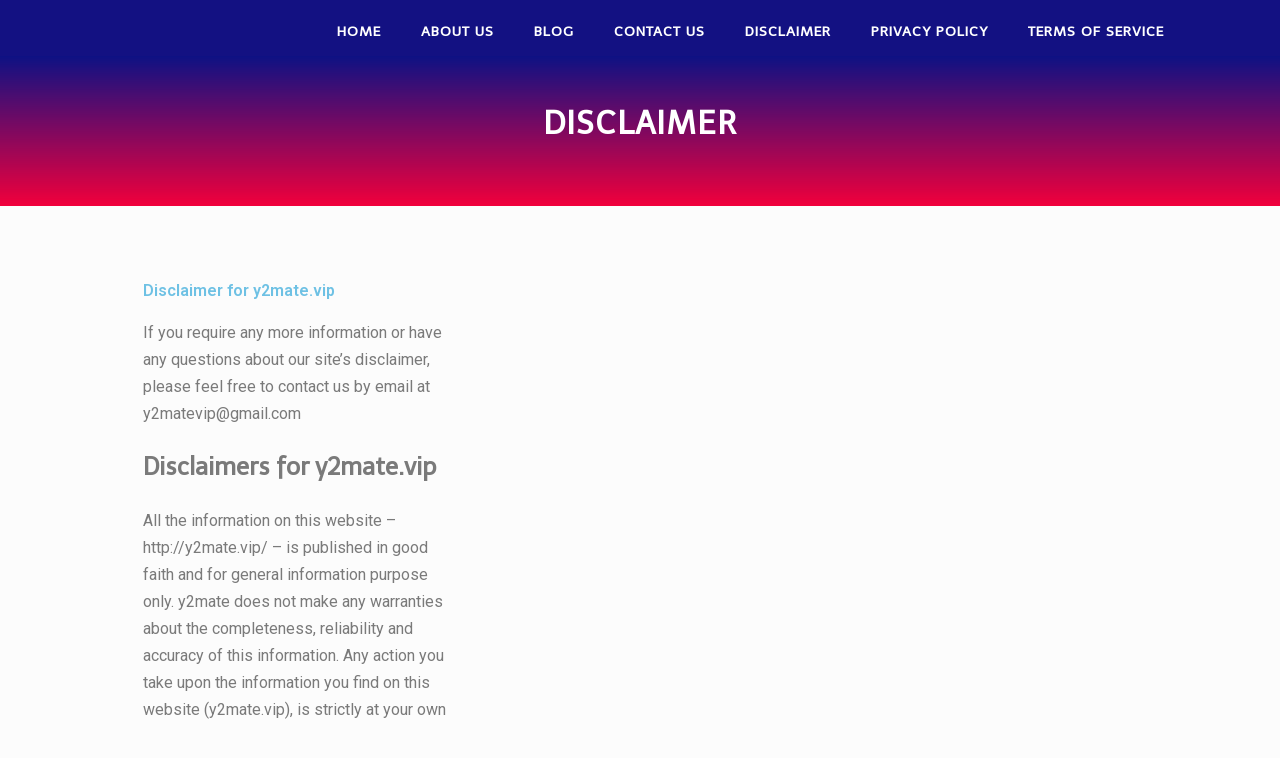

--- FILE ---
content_type: text/html; charset=UTF-8
request_url: https://y2mate.vip/disclaimer/
body_size: 10702
content:

<!DOCTYPE html>
<html xmlns="http://www.w3.org/1999/xhtml" lang="en-US" prefix="og: http://ogp.me/ns#">
<head>
	<meta name="title" content="y2mate 2020 y2mate 2017 youtube to mp3 converter">
<meta name="description" content="y2mate 2020 y2mate 2017 youtube to mp3 converter youtube downloader youtube converter">
<meta name="keywords" content="y2mate 2020, y2mate 2017, online youtube downloader, youtube to mp3, mp3 converter, youtube downloader, youtube converter">
<meta name="robots" content="index, follow">
<meta http-equiv="Content-Type" content="text/html; charset=utf-8">
<meta name="language" content="English">

<meta http-equiv="Content-Type" content="text/html; charset=UTF-8" />	
<!--[if IE]><meta http-equiv="X-UA-Compatible" content="IE=edge,chrome=1"><![endif]-->
<meta name="viewport" content="width=device-width, initial-scale=1.0"/>
<link rel="profile" href="https://gmpg.org/xfn/11" />
<link rel="pingback" href="https://y2mate.vip/xmlrpc.php" /> 

<!-- Search Engine Optimization by Rank Math - https://s.rankmath.com/home -->
<title>Disclaimer</title>
<meta name="description" content="y2mate.vip youtube video downloader online with y2mate on youtube video downloader. y2mate online youtube video downloader. Y2mate supports all downloading 2020"/>
<meta name="robots" content="follow, index, max-snippet:-1, max-video-preview:-1, max-image-preview:large"/>
<link rel="canonical" href="https://y2mate.vip/disclaimer/" />
<meta property="og:locale" content="en_US">
<meta property="og:type" content="video">
<meta property="og:title" content="Disclaimer">
<meta property="og:description" content="y2mate.vip youtube video downloader online with y2mate on youtube video downloader. y2mate online youtube video downloader. Y2mate supports all downloading 2020">
<meta property="og:url" content="https://y2mate.vip/disclaimer/">
<meta property="og:updated_time" content="2020-02-09T03:17:28+00:00">
<meta property="og:image" content="https://y2mate.vip/wp-content/uploads/2020/01/surfwoodboards-logo-online-video-downloader.png">
<meta property="og:image:secure_url" content="https://y2mate.vip/wp-content/uploads/2020/01/surfwoodboards-logo-online-video-downloader.png">
<meta property="og:image:width" content="1080">
<meta property="og:image:height" content="1080">
<meta property="og:image:alt" content="Online video downloader surfwoodboards">
<meta property="og:image:type" content="image/png">
<meta name="twitter:card" content="summary_large_image">
<meta name="twitter:title" content="Disclaimer">
<meta name="twitter:description" content="y2mate.vip youtube video downloader online with y2mate on youtube video downloader. y2mate online youtube video downloader. Y2mate supports all downloading 2020">
<meta name="twitter:image" content="https://y2mate.vip/wp-content/uploads/2020/01/surfwoodboards-logo-online-video-downloader.png">
<script type="application/ld+json">{"@context":"https:\/\/schema.org","@graph":[{"@type":"VideoObject","name":"Disclaimer","description":"Y2MATE Online Video Downloader","uploadDate":"2020-01-16T12:46:24+00:00","contentUrl":"","embedUrl":"","interactionCount":"","thumbnailUrl":"https:\/\/y2mate.vip\/wp-content\/uploads\/2020\/01\/surfwoodboards-logo-online-video-downloader.png"},{"@type":"BreadcrumbList","itemListElement":[{"@type":"ListItem","position":1,"item":{"@id":"http:\/\/y2mate.vip","name":"Home"}},{"@type":"ListItem","position":2,"item":{"@id":"https:\/\/y2mate.vip\/disclaimer\/","name":"Disclaimer"}}]}]}</script>
<!-- /Rank Math WordPress SEO plugin -->

<link rel='dns-prefetch' href='//fonts.googleapis.com' />
<link rel='dns-prefetch' href='//s.w.org' />
<link rel='dns-prefetch' href='//c0.wp.com' />
<link rel="alternate" type="application/rss+xml" title=" &raquo; Feed" href="https://y2mate.vip/feed/" />
<link rel="alternate" type="application/rss+xml" title=" &raquo; Comments Feed" href="https://y2mate.vip/comments/feed/" />
		<script type="text/javascript">
			window._wpemojiSettings = {"baseUrl":"https:\/\/s.w.org\/images\/core\/emoji\/13.0.0\/72x72\/","ext":".png","svgUrl":"https:\/\/s.w.org\/images\/core\/emoji\/13.0.0\/svg\/","svgExt":".svg","source":{"concatemoji":"https:\/\/y2mate.vip\/wp-includes\/js\/wp-emoji-release.min.js?ver=5.5.17"}};
			!function(e,a,t){var n,r,o,i=a.createElement("canvas"),p=i.getContext&&i.getContext("2d");function s(e,t){var a=String.fromCharCode;p.clearRect(0,0,i.width,i.height),p.fillText(a.apply(this,e),0,0);e=i.toDataURL();return p.clearRect(0,0,i.width,i.height),p.fillText(a.apply(this,t),0,0),e===i.toDataURL()}function c(e){var t=a.createElement("script");t.src=e,t.defer=t.type="text/javascript",a.getElementsByTagName("head")[0].appendChild(t)}for(o=Array("flag","emoji"),t.supports={everything:!0,everythingExceptFlag:!0},r=0;r<o.length;r++)t.supports[o[r]]=function(e){if(!p||!p.fillText)return!1;switch(p.textBaseline="top",p.font="600 32px Arial",e){case"flag":return s([127987,65039,8205,9895,65039],[127987,65039,8203,9895,65039])?!1:!s([55356,56826,55356,56819],[55356,56826,8203,55356,56819])&&!s([55356,57332,56128,56423,56128,56418,56128,56421,56128,56430,56128,56423,56128,56447],[55356,57332,8203,56128,56423,8203,56128,56418,8203,56128,56421,8203,56128,56430,8203,56128,56423,8203,56128,56447]);case"emoji":return!s([55357,56424,8205,55356,57212],[55357,56424,8203,55356,57212])}return!1}(o[r]),t.supports.everything=t.supports.everything&&t.supports[o[r]],"flag"!==o[r]&&(t.supports.everythingExceptFlag=t.supports.everythingExceptFlag&&t.supports[o[r]]);t.supports.everythingExceptFlag=t.supports.everythingExceptFlag&&!t.supports.flag,t.DOMReady=!1,t.readyCallback=function(){t.DOMReady=!0},t.supports.everything||(n=function(){t.readyCallback()},a.addEventListener?(a.addEventListener("DOMContentLoaded",n,!1),e.addEventListener("load",n,!1)):(e.attachEvent("onload",n),a.attachEvent("onreadystatechange",function(){"complete"===a.readyState&&t.readyCallback()})),(n=t.source||{}).concatemoji?c(n.concatemoji):n.wpemoji&&n.twemoji&&(c(n.twemoji),c(n.wpemoji)))}(window,document,window._wpemojiSettings);
		</script>
		<style type="text/css">
img.wp-smiley,
img.emoji {
	display: inline !important;
	border: none !important;
	box-shadow: none !important;
	height: 1em !important;
	width: 1em !important;
	margin: 0 .07em !important;
	vertical-align: -0.1em !important;
	background: none !important;
	padding: 0 !important;
}
</style>
	<link rel='stylesheet' id='wp-block-library-css'  href='https://c0.wp.com/c/5.5.17/wp-includes/css/dist/block-library/style.min.css' type='text/css' media='all' />
<style id='wp-block-library-inline-css' type='text/css'>
.has-text-align-justify{text-align:justify;}
</style>
<link rel='stylesheet' id='dashicons-css'  href='https://c0.wp.com/c/5.5.17/wp-includes/css/dashicons.min.css' type='text/css' media='all' />
<link rel='stylesheet' id='everest-forms-general-css'  href='https://y2mate.vip/wp-content/plugins/everest-forms/assets/css/everest-forms.css?ver=1.7.0.3' type='text/css' media='all' />
<link rel='stylesheet' id='optimizer-style-css'  href='https://y2mate.vip/wp-content/themes/optimizer/style.css?ver=5.5.17' type='text/css' media='all' />
<style id='optimizer-style-inline-css' type='text/css'>
#optimizer_front_about-3{ background-color: #ffffff!important; }#optimizer_front_about-3 .about_header, #optimizer_front_about-3 .about_pre, #optimizer_front_about-3 span.div_middle{color: #222222!important; }#optimizer_front_about-3 span.div_left, #optimizer_front_about-3 span.div_right{background-color: #222222!important; }#optimizer_front_about-3 .about_content{color: #a8b4bf!important; }
#optimizer_front_blocks-3 .midrow{ background-color: #f5f5f5; }#optimizer_front_blocks-3 .midrow h3{color: #555555; }#optimizer_front_blocks-3 .midrow, #optimizer_front_blocks-3 .midrow a{color: #999999; }
#optimizer_front_blocks-4 .midrow{ background-color: #f5f5f5; }#optimizer_front_blocks-4 .midrow h3{color: #555555; }#optimizer_front_blocks-4 .midrow, #optimizer_front_blocks-4 .midrow a{color: #999999; }
#optimizer_front_blocks-5 .midrow{ background-color: #f5f5f5; }#optimizer_front_blocks-5 .midrow h3{color: #555555; }#optimizer_front_blocks-5 .midrow, #optimizer_front_blocks-5 .midrow a{color: #999999; }
#optimizer_front_text-3 .text_block{ background-color:#f2f2f2;padding-top:0%;padding-bottom:0%;padding-left:0%;padding-right:0%;color:#0a0a0a;background-image:url();}#optimizer_front_text-3 .text_block a:link, #optimizer_front_text-3 .text_block a:visited{color:#0a0a0a;}
#optimizer_front_posts-3 .lay1 .hentry{ background-color: #FFFFFF;  }#optimizer_front_posts-3 .lay1{ background-color: #ffffff;  }#optimizer_front_posts-3 .lay1 .home_title, #optimizer_front_posts-3 .lay1 .home_subtitle, #optimizer_front_posts-3 span.div_middle{color:#333333;  }#optimizer_front_posts-3 span.div_left, #optimizer_front_posts-3 span.div_right{background-color:#333333; }
</style>
<link rel='stylesheet' id='optimizer-style-core-css'  href='https://y2mate.vip/wp-content/themes/optimizer/style_core.css?ver=5.5.17' type='text/css' media='all' />
<link rel='stylesheet' id='optimizer-icons-css'  href='https://y2mate.vip/wp-content/themes/optimizer/assets/fonts/font-awesome.css?ver=5.5.17' type='text/css' media='all' />
<link rel='stylesheet' id='optimizer-animated_css-css'  href='https://y2mate.vip/wp-content/themes/optimizer/assets/css/animate.min.css?ver=5.5.17' type='text/css' media='all' />
<link rel='stylesheet' id='optimizer_google_fonts-css'  href='//fonts.googleapis.com/css?family=Voces%3Aregular%7CArtifika%3Aregular%7CTelex%3Aregular%26subset%3Dlatin%2C' type='text/css' media='screen' />
<link rel='stylesheet' id='elementor-icons-css'  href='https://y2mate.vip/wp-content/plugins/elementor/assets/lib/eicons/css/elementor-icons.min.css?ver=5.7.0' type='text/css' media='all' />
<link rel='stylesheet' id='elementor-animations-css'  href='https://y2mate.vip/wp-content/plugins/elementor/assets/lib/animations/animations.min.css?ver=2.9.14' type='text/css' media='all' />
<link rel='stylesheet' id='elementor-frontend-css'  href='https://y2mate.vip/wp-content/plugins/elementor/assets/css/frontend.min.css?ver=2.9.14' type='text/css' media='all' />
<link rel='stylesheet' id='elementor-global-css'  href='https://y2mate.vip/wp-content/uploads/elementor/css/global.css?ver=1599160657' type='text/css' media='all' />
<link rel='stylesheet' id='google-fonts-1-css'  href='https://fonts.googleapis.com/css?family=Roboto%3A100%2C100italic%2C200%2C200italic%2C300%2C300italic%2C400%2C400italic%2C500%2C500italic%2C600%2C600italic%2C700%2C700italic%2C800%2C800italic%2C900%2C900italic%7CRoboto+Slab%3A100%2C100italic%2C200%2C200italic%2C300%2C300italic%2C400%2C400italic%2C500%2C500italic%2C600%2C600italic%2C700%2C700italic%2C800%2C800italic%2C900%2C900italic&#038;ver=5.5.17' type='text/css' media='all' />
<link rel='stylesheet' id='jetpack_css-css'  href='https://c0.wp.com/p/jetpack/8.9.4/css/jetpack.css' type='text/css' media='all' />
<script type='text/javascript' src='https://c0.wp.com/c/5.5.17/wp-includes/js/jquery/jquery.js' id='jquery-core-js'></script>
<script type='text/javascript' src='https://y2mate.vip/wp-content/themes/optimizer/assets/js/optimizer.js?ver=1' id='optimizer_js-js'></script>
<script type='text/javascript' src='https://y2mate.vip/wp-content/themes/optimizer/assets/js/other.js?ver=1' id='optimizer_otherjs-js'></script>
<script type='text/javascript' src='https://y2mate.vip/wp-content/themes/optimizer/assets/js/magnific-popup.js?ver=1' id='optimizer_lightbox-js'></script>
<link rel="https://api.w.org/" href="https://y2mate.vip/wp-json/" /><link rel="alternate" type="application/json" href="https://y2mate.vip/wp-json/wp/v2/pages/235" /><link rel="EditURI" type="application/rsd+xml" title="RSD" href="https://y2mate.vip/xmlrpc.php?rsd" />
<link rel="wlwmanifest" type="application/wlwmanifest+xml" href="https://y2mate.vip/wp-includes/wlwmanifest.xml" /> 
<meta name="generator" content="WordPress 5.5.17" />
<meta name="generator" content="Everest Forms 1.7.0.3" />
<link rel='shortlink' href='https://y2mate.vip/?p=235' />
<link rel="alternate" type="application/json+oembed" href="https://y2mate.vip/wp-json/oembed/1.0/embed?url=https%3A%2F%2Fy2mate.vip%2Fdisclaimer%2F" />
<link rel="alternate" type="text/xml+oembed" href="https://y2mate.vip/wp-json/oembed/1.0/embed?url=https%3A%2F%2Fy2mate.vip%2Fdisclaimer%2F&#038;format=xml" />
<!-- Global site tag (gtag.js) - Google Analytics -->
<script async src="https://www.googletagmanager.com/gtag/js?id=UA-173275243-5"></script>
<script>
  window.dataLayer = window.dataLayer || [];
  function gtag(){dataLayer.push(arguments);}
  gtag('js', new Date());

  gtag('config', 'UA-173275243-5');
</script><style type='text/css'>img#wpstats{display:none}</style><style type="text/css">

/*Fixed Background*/

	/*BOXED LAYOUT*/
	.site_boxed .layer_wrapper, body.home.site_boxed #slidera {width: 85%;float: left;margin: 0 7.5%;
	background: #ffffff;}
	.site_boxed .stat_bg, .site_boxed .stat_bg_overlay{width: 85%;}
	.site_boxed .social_buttons{background: #ffffff;}
	.site_boxed .center {width: 95%;margin: 0 auto;}
	.site_boxed .head_top .center{ width:95%!important;}



/*Site Content Text Style*/
body, input, textarea{ 
	font-family:Voces; 	}

.single_metainfo, .single_post .single_metainfo a, a:link, a:visited, .single_post_content .tabs li a{ color:#999999;}

.page_head, .author_div{ background:#1f107e; color:#ffffff;}
.page_head .postitle{color:#ffffff;}	
.page_head .layerbread a{color:#ffffff;}	

/*LINK COLOR*/
.org_comment a, .thn_post_wrap a:link, .thn_post_wrap a:visited, .lts_lightbox_content a:link, .lts_lightbox_content a:visited, .athor_desc a:link, .athor_desc a:visited{color:#3590ea;}
.org_comment a:hover, .thn_post_wrap a:link:hover, .lts_lightbox_content a:link:hover, .lts_lightbox_content a:visited:hover, .athor_desc a:link:hover, .athor_desc a:visited:hover{color:#1e73be;}

/*-----------------------------Static Slider Content box width------------------------------------*/
#slidera{min-height:initial;}.stat_content_inner .center{width:85%;}
.stat_content_inner{bottom:50%; color:#ffffff;}


/*STATIC SLIDE CTA BUTTONS COLORS*/
.static_cta1.cta_hollow, .static_cta1.cta_hollow_big{ background:transparent!important; color:#ffffff;}
.static_cta1.cta_flat, .static_cta1.cta_flat_big, .static_cta1.cta_rounded, .static_cta1.cta_rounded_big, .static_cta1.cta_hollow:hover, .static_cta1.cta_hollow_big:hover{ background:#36abfc!important; color:#ffffff; border-color:#36abfc!important;}

.static_cta2.cta_hollow, .static_cta2.cta_hollow_big{ background:transparent; color:#ffffff;}
.static_cta2.cta_flat, .static_cta2.cta_flat_big, .static_cta2.cta_rounded, .static_cta2.cta_rounded_big, .static_cta2.cta_hollow:hover, .static_cta2.cta_hollow_big:hover{ background:#36abfc!important; color:#ffffff;border-color:#36abfc!important;}


/*-----------------------------COLORS------------------------------------*/
		/*Header Color*/
		.header{ position:relative!important; background:#131182;}
				/*Header Color*/
		body .header{ position:relative!important; background:#131182;}
		.page #slidera, .single #slidera, .archive #slidera, .search #slidera, .error404 #slidera{ height:auto!important;}
				
				
				.home.has_trans_header .header_wrap {float: left; position:relative;width: 100%;}
		.home.has_trans_header .header{position: absolute!important;z-index: 999;}


		/*Boxed Header should have boxed width*/
		body.home.site_boxed .header_wrap.layer_wrapper{width: 85%;float: left;margin: 0 7.5%;}
		
		.home.has_trans_header .header, .home.has_trans_header.page.page-template-page-frontpage_template .header{ background:transparent!important; background-image:none;}
				.home.has_trans_header.page .header{background:#131182!important;}
		@media screen and (max-width: 480px){
		.home.has_trans_header .header{ background:#131182!important;}
		}
		


		/*LOGO*/
				.logo h2, .logo h1, .logo h2 a, .logo h1 a{ 
			font-family:'Artifika'; 			font-size:20px;			color:#555555;
		}
		body.has_trans_header.home .header .logo h2, body.has_trans_header.home .header .logo h1, body.has_trans_header.home .header .logo h2 a, body.has_trans_header.home .header .logo h1 a, body.has_trans_header.home span.desc{ color:#fff;}
		#simple-menu{color:#888888;}
		body.home.has_trans_header #simple-menu{color:#fff;}
		span.desc{color:#555555;}

		/*MENU Text Color*/
		#topmenu ul li a{color:#888888;}
		body.has_trans_header.home #topmenu ul li a, body.has_trans_header.home .head_soc .social_bookmarks.bookmark_simple a{ color:#fff;}
		#topmenu ul li.menu_hover a{border-color:#ffffff;}
		#topmenu ul li.menu_hover>a, body.has_trans_header.home #topmenu ul li.menu_hover>a{color:#ffffff;}
		#topmenu ul li.current-menu-item>a{color:#3590ea;}
		#topmenu ul li ul{border-color:#ffffff transparent transparent transparent;}
		#topmenu ul.menu>li:hover:after{background-color:#ffffff;}
		
		#topmenu ul li ul li a:hover{ background:#0a0000; color:#FFFFFF;}
		.head_soc .social_bookmarks a{color:#888888;}
		.head_soc .social_bookmarks.bookmark_hexagon a:before {border-bottom-color: rgba(136,136,136, 0.3)!important;}
		.head_soc .social_bookmarks.bookmark_hexagon a i {background:rgba(136,136,136, 0.3)!important;}
		.head_soc .social_bookmarks.bookmark_hexagon a:after { border-top-color:rgba(136,136,136, 0.3)!important;}
		

		/*BASE Color*/
		.widget_border, .heading_border, #wp-calendar #today, .thn_post_wrap .more-link:hover, .moretag:hover, .search_term #searchsubmit, .error_msg #searchsubmit, #searchsubmit, .optimizer_pagenav a:hover, .nav-box a:hover .left_arro, .nav-box a:hover .right_arro, .pace .pace-progress, .homeposts_title .menu_border, .pad_menutitle, span.widget_border, .ast_login_widget #loginform #wp-submit, .prog_wrap, .lts_layout1 a.image, .lts_layout2 a.image, .lts_layout3 a.image, .rel_tab:hover .related_img, .wpcf7-submit, .woo-slider #post_slider li.sale .woo_sale, .nivoinner .slide_button_wrap .lts_button, #accordion .slide_button_wrap .lts_button, .img_hover, p.form-submit #submit, .optimposts .type-product a.button.add_to_cart_button{background:#0a0000;} 
		
		.share_active, .comm_auth a, .logged-in-as a, .citeping a, .lay3 h2 a:hover, .lay4 h2 a:hover, .lay5 .postitle a:hover, .nivo-caption p a, .acord_text p a, .org_comment a, .org_ping a, .contact_submit input:hover, .widget_calendar td a, .ast_biotxt a, .ast_bio .ast_biotxt h3, .lts_layout2 .listing-item h2 a:hover, .lts_layout3 .listing-item h2 a:hover, .lts_layout4 .listing-item h2 a:hover, .lts_layout5 .listing-item h2 a:hover, .rel_tab:hover .rel_hover, .post-password-form input[type~=submit], .bio_head h3, .blog_mo a:hover, .ast_navigation a:hover, .lts_layout4 .blog_mo a:hover{color:#0a0000;}
		#home_widgets .widget .thn_wgt_tt, #sidebar .widget .thn_wgt_tt, #footer .widget .thn_wgt_tt, .astwt_iframe a, .ast_bio .ast_biotxt h3, .ast_bio .ast_biotxt a, .nav-box a span, .lay2 h2.postitle:hover a{color:#0a0000;}
		.pace .pace-activity{border-top-color: #0a0000!important;border-left-color: #0a0000!important;}
		.pace .pace-progress-inner{box-shadow: 0 0 10px #0a0000, 0 0 5px #0a0000;
		  -webkit-box-shadow: 0 0 10px #0a0000, 0 0 5px #0a0000;
		  -moz-box-shadow: 0 0 10px #0a0000, 0 0 5px #0a0000;}
		
		.fotorama__thumb-border, .ast_navigation a:hover{ border-color:#0a0000!important;}
		
		
		/*Text Color on BASE COLOR Element*/
		.icon_round a, #wp-calendar #today, .moretag:hover, .search_term #searchsubmit, .error_msg #searchsubmit, .optimizer_pagenav a:hover, .ast_login_widget #loginform #wp-submit, #searchsubmit, .prog_wrap, .rel_tab .related_img i, .lay1 h2.postitle a, .nivoinner .slide_button_wrap .lts_button, #accordion .slide_button_wrap .lts_button, .lts_layout1 .icon_wrap a, .lts_layout2 .icon_wrap a, .lts_layout3 .icon_wrap a, .lts_layout1 .icon_wrap a:hover{color:#FFFFFF;}
		.thn_post_wrap .listing-item .moretag:hover, body .lts_layout1 .listing-item .title, .lts_layout2 .img_wrap .optimizer_plus, .img_hover .icon_wrap a, body .thn_post_wrap .lts_layout1 .icon_wrap a, .wpcf7-submit, .woo-slider #post_slider li.sale .woo_sale, p.form-submit #submit, .optimposts .type-product a.button.add_to_cart_button{color:#FFFFFF;}




/*Sidebar Widget Background Color */
#sidebar .widget{ background:#f2f2f2;}
/*Widget Title Color */
#sidebar .widget .widgettitle, #sidebar .widget .widgettitle a{color:#666666;}
#sidebar .widget li a, #sidebar .widget, #sidebar .widget .widget_wrap{ color:#999999;}
#sidebar .widget .widgettitle, #sidebar .widget .widgettitle a{font-size:16px;}



#footer .widgets .widgettitle, #copyright a{color:#ffffff;}

/*FOOTER WIDGET COLORS*/
#footer{background: #021449;}
#footer .widgets .widget a, #footer .widgets{color:#021449;}
/*COPYRIGHT COLORS*/
#copyright{background: #021449;}
#copyright a, #copyright{color: #ffffff;}
.foot_soc .social_bookmarks a{color:#ffffff;}
.foot_soc .social_bookmarks.bookmark_hexagon a:before {border-bottom-color: rgba(255,255,255, 0.3);}
.foot_soc .social_bookmarks.bookmark_hexagon a i {background:rgba(255,255,255, 0.3);}
.foot_soc .social_bookmarks.bookmark_hexagon a:after { border-top-color:rgba(255,255,255, 0.3);}



/*-------------------------------------TYPOGRAPHY--------------------------------------*/

/*Post Titles, headings and Menu Font*/
h1, h2, h3, h4, h5, h6, #topmenu ul li a, .postitle, .product_title{ font-family:Telex;}

#topmenu ul li a, .midrow_block h3, .lay1 h2.postitle, .more-link, .moretag, .single_post .postitle, .related_h3, .comments_template #comments, #comments_ping, #reply-title, #submit, #sidebar .widget .widgettitle, #sidebar .widget .widgettitle a, .search_term h2, .search_term #searchsubmit, .error_msg #searchsubmit, #footer .widgets .widgettitle, .home_title, body .lts_layout1 .listing-item .title, .lay4 h2.postitle, .lay2 h2.postitle a, #home_widgets .widget .widgettitle, .product_title, .page_head h1{ text-transform:uppercase; letter-spacing:1px;}

#topmenu ul li a{font-size:14px;}
#topmenu ul li {line-height: 14px;}

/*Body Text Color*/
body, .home_cat a, .contact_submit input, .comment-form-comment textarea{ color:#999999;}
.single_post_content .tabs li a{ color:#999999;}
.thn_post_wrap .listing-item .moretag{ color:#999999;}
	
	

/*Post Title */
.postitle, .postitle a, .nav-box a, h3#comments, h3#comments_ping, .comment-reply-title, .related_h3, .nocomments, .lts_layout2 .listing-item h2 a, .lts_layout3 .listing-item h2 a, .lts_layout4 .listing-item h2 a, .author_inner h5, .product_title, .woocommerce-tabs h2, .related.products h2, .optimposts .type-product h2.postitle a, .woocommerce ul.products li.product h3{ text-decoration:none; color:#666666;}

/*Woocommerce*/
.optimposts .type-product a.button.add_to_cart_button:hover{background-color:#FFFFFF;color:#0a0000;} 
.optimposts .lay2_wrap .type-product span.price, .optimposts .lay3_wrap .type-product span.price, .optimposts .lay4_wrap  .type-product span.price, .optimposts .lay4_wrap  .type-product a.button.add_to_cart_button{color:#666666;}
.optimposts .lay2_wrap .type-product a.button.add_to_cart_button:before, .optimposts .lay3_wrap .type-product a.button.add_to_cart_button:before{color:#666666;}
.optimposts .lay2_wrap .type-product a.button.add_to_cart_button:hover:before, .optimposts .lay3_wrap .type-product a.button.add_to_cart_button:hover:before, .optimposts .lay4_wrap  .type-product h2.postitle a{color:#0a0000;}



@media screen and (max-width: 480px){
body.home.has_trans_header .header .logo h1 a{ color:#555555!important;}
body.home.has_trans_header .header #simple-menu{color:#888888!important;}
}

/*USER'S CUSTOM CSS---------------------------------------------------------*/
.page_head, .author_div {
    background-image: linear-gradient(180deg, #0e1284 0%, #f2003c 100%) !important;
}

.header a, .header span {
    color: white !important;
}

div#copyright {
    background-image: linear-gradient(180deg, #0e1284 0%, #f2003c 100%);
}/*---------------------------------------------------------*/
</style>

<!--[if IE]>
<style type="text/css">
.text_block_wrap, .home .lay1, .home .lay2, .home .lay3, .home .lay4, .home .lay5, .home_testi .looper, #footer .widgets{opacity:1!important;}
#topmenu ul li a{display: block;padding: 20px; background:url(#);}
</style>
<![endif]-->
<style type="text/css" id="custom-background-css">
body.custom-background { background-color: #fcfcfc; }
</style>
	<link rel="icon" href="https://y2mate.vip/wp-content/uploads/2020/01/cropped-surfwoodboards-logo-online-video-downloader-32x32.png" sizes="32x32" />
<link rel="icon" href="https://y2mate.vip/wp-content/uploads/2020/01/cropped-surfwoodboards-logo-online-video-downloader-192x192.png" sizes="192x192" />
<link rel="apple-touch-icon" href="https://y2mate.vip/wp-content/uploads/2020/01/cropped-surfwoodboards-logo-online-video-downloader-180x180.png" />
<meta name="msapplication-TileImage" content="https://y2mate.vip/wp-content/uploads/2020/01/cropped-surfwoodboards-logo-online-video-downloader-270x270.png" />
</head>

<body class="page-template-default page page-id-235 custom-background everest-forms-no-js site_full has_trans_header not_frontpage elementor-default elementor-kit-455 elementor-page elementor-page-235">
<!--HEADER-->
<div class="header_wrap layer_wrapper">
	
<!--HEADER STARTS-->
    <div class="header">

        <div class="center">
            <div class="head_inner">
            <!--LOGO START-->
            	                <div class="logo hide_sitetagline">
                                                                            <h2><a href="https://y2mate.vip/"></a></h2>
                            <span class="desc">Y2MATE Online Video Downloader</span>
                                                
                                    </div>
            <!--LOGO END-->
            
            <!--MENU START--> 
                <!--MOBILE MENU START-->
                <a id="simple-menu" href="#sidr"><i class="fa-bars"></i></a>
                <!--MOBILE MENU END--> 
                
                <div id="topmenu" class="">
                <div class="menu-header"><ul id="menu-main-menu" class="menu"><li id="menu-item-245" class="menu-item menu-item-type-post_type menu-item-object-page menu-item-home menu-item-245"><a href="https://y2mate.vip/">Home</a></li>
<li id="menu-item-246" class="menu-item menu-item-type-post_type menu-item-object-page menu-item-246"><a href="https://y2mate.vip/about-us/">About Us</a></li>
<li id="menu-item-507" class="menu-item menu-item-type-taxonomy menu-item-object-category menu-item-507"><a href="https://y2mate.vip/blogging/">Blog</a></li>
<li id="menu-item-247" class="menu-item menu-item-type-post_type menu-item-object-page menu-item-247"><a href="https://y2mate.vip/contact-us/">Contact Us</a></li>
<li id="menu-item-248" class="menu-item menu-item-type-post_type menu-item-object-page current-menu-item page_item page-item-235 current_page_item menu-item-248"><a href="https://y2mate.vip/disclaimer/" aria-current="page">Disclaimer</a></li>
<li id="menu-item-249" class="menu-item menu-item-type-post_type menu-item-object-page menu-item-privacy-policy menu-item-249"><a href="https://y2mate.vip/privacy-policy/">Privacy Policy</a></li>
<li id="menu-item-251" class="menu-item menu-item-type-post_type menu-item-object-page menu-item-251"><a href="https://y2mate.vip/terms-of-service-2/">Terms Of Service</a></li>
</ul></div>                <!--LOAD THE HEADR SOCIAL LINKS-->
					<div class="head_soc">
						                    </div>
                </div>
            <!--MENU END-->
            
            </div>
    </div>
    </div>
<!--HEADER ENDS--></div><!--layer_wrapper class END-->

	<!--Slider START-->
		 
      <!--Slider END-->


    <div class="page_wrap layer_wrapper">

        <!--CUSTOM PAGE HEADER STARTS-->
            	

      	<!--Header for PAGE & POST-->
      <div class="page_head ">

      <!--The Page Title -->
          <div class="pagetitle_wrap">
              <h1 class="postitle">Disclaimer</h1>
          </div>
          
      </div>
      <!--page_head class END-->
             
      
      	  
      
            
      
	          <!--CUSTOM PAGE HEADER ENDS-->
    
        <div id="content">
            <div class="center">
                <div class="single_wrap no_sidebar">
                    <div class="single_post">
                                                <div class="post-235 page type-page status-publish hentry" id="post-235">  
                                    
                        <!--EDIT BUTTON START-->
                                                    <!--EDIT BUTTON END-->
                        
                        <!--PAGE CONTENT START-->   
                        <div class="single_post_content">
                        
                                <!--THE CONTENT START-->
                                    <div class="thn_post_wrap">
                                        		<div data-elementor-type="wp-page" data-elementor-id="235" class="elementor elementor-235" data-elementor-settings="[]">
			<div class="elementor-inner">
				<div class="elementor-section-wrap">
							<section class="elementor-element elementor-element-214305b3 elementor-section-boxed elementor-section-height-default elementor-section-height-default elementor-section elementor-top-section" data-id="214305b3" data-element_type="section">
						<div class="elementor-container elementor-column-gap-default">
				<div class="elementor-row">
				<div class="elementor-element elementor-element-54e31337 elementor-column elementor-col-100 elementor-top-column" data-id="54e31337" data-element_type="column">
			<div class="elementor-column-wrap  elementor-element-populated">
					<div class="elementor-widget-wrap">
				<div class="elementor-element elementor-element-5c86c643 elementor-widget elementor-widget-text-editor" data-id="5c86c643" data-element_type="widget" data-widget_type="text-editor.default">
				<div class="elementor-widget-container">
					<div class="elementor-text-editor elementor-clearfix"><div class="elementor elementor-105" data-elementor-type="wp-page" data-elementor-id="105" data-elementor-settings="[]"><div class="elementor-inner"><div class="elementor-section-wrap"><header class="elementor-element elementor-element-59df5a58 elementor-section-full_width elementor-section-content-middle elementor-section-height-default elementor-section-height-default elementor-section elementor-top-section" data-id="59df5a58" data-element_type="section"><div class="elementor-container elementor-column-gap-default"><div class="elementor-row"><div class="elementor-element elementor-element-28e62d08 elementor-column elementor-col-33 elementor-top-column" data-id="28e62d08" data-element_type="column"><div class="elementor-column-wrap elementor-element-populated"><div class="elementor-widget-wrap"><div class="elementor-element elementor-element-2d99ca96 elementor-nav-menu--stretch elementor-nav-menu__text-align-center elementor-nav-menu--indicator-classic elementor-nav-menu--toggle elementor-nav-menu--burger elementor-widget elementor-widget-nav-menu" data-id="2d99ca96" data-element_type="widget" data-settings="{" data-widget_type="nav-menu.default"><div class="elementor-widget-container"><div class="elementor-element elementor-element-21a21626 elementor-widget elementor-widget-heading" data-id="21a21626" data-element_type="widget" data-widget_type="heading.default"><div class="elementor-widget-container"><h4 class="elementor-heading-title elementor-size-default">Disclaimer for y2mate.vip</h4></div></div><div class="elementor-element elementor-element-374d2238 elementor-widget elementor-widget-text-editor" data-id="374d2238" data-element_type="widget" data-widget_type="text-editor.default"><div class="elementor-widget-container"><div class="elementor-text-editor elementor-clearfix"><p>If you require any more information or have any questions about our site’s disclaimer, please feel free to contact us by email at <a href="/cdn-cgi/l/email-protection" class="__cf_email__" data-cfemail="80f9b2ede1f4e5f6e9f0c0e7ede1e9ecaee3efed">[email&#160;protected]</a></p><h2>Disclaimers for y2mate.vip</h2><p>All the information on this website – http://y2mate.vip/ – is published in good faith and for general information purpose only. y2mate does not make any warranties about the completeness, reliability and accuracy of this information. Any action you take upon the information you find on this website (y2mate.vip), is strictly at your own risk. y2mate will not be liable for any losses and/or damages in connection with the use of our website.</p><p>From our website, you can visit other websites by following hyperlinks to such external sites. While we strive to provide only quality links to useful and ethical websites, we have no control over the content and nature of these sites. These links to other websites do not imply a recommendation for all the content found on these sites. Site owners and content may change without notice and may occur before we have the opportunity to remove a link which may have gone ‘bad’.</p><p>Please be also aware that when you leave our website, other sites may have different privacy policies and terms which are beyond our control. Please be sure to check the Privacy Policies of these sites as well as their “Terms of Service” before engaging in any business or uploading any information.</p><h2>Consent</h2><p>By using our website, you hereby consent to our disclaimer and agree to its terms.</p><h2>Update</h2><p>Should we update, amend or make any changes to this document, those changes will be prominently posted here.</p></div></div></div></div></div></div></div></div></div></div></header></div></div></div></div>
				</div>
				</div>
						</div>
			</div>
		</div>
						</div>
			</div>
		</section>
						</div>
			</div>
		</div>
		                                    </div>
                                        <div style="clear:both"></div>
                                    <div class="thn_post_wrap wp_link_pages">
                                                                            </div>
                                <!--THE CONTENT END-->
                        </div>
                        <!--PAGE CONTENT END--> 
                                    
                                    
                        </div>
                   
                    
                    </div>
                    
                    
                  <!--COMMENT START: Calling the Comment Section. If you want to hide comments from your posts, remove the line below-->     
                                        <div class="comments_template">
                          
 
<!-- THE COMMENTS/PING TEMPLATE START -->
 
<!-- If comments are closed. -->
 
 

<!--COMMENT FORM START--> 
	<!--COMMENT FORM END-->                       </div>
                   
                  <!--COMMENT END-->
                  
                                  
                    </div>
               
                <!--PAGE END-->
            
            
                <!--SIDEBAR START--> 
                    
                            <!--SIDEBAR END--> 
            
                    </div>
            </div>
    </div><!--layer_wrapper class END-->


		<a class="to_top "><i class="fa-angle-up fa-2x"></i></a>



<!--Footer Start-->
<div class="footer_wrap layer_wrapper ">

<div id="footer" class="footer_center">
    <div class="center">
            
    </div>
        <!--Copyright Footer START-->
            <div id="copyright" class="soc_right copyright_center">
                <div class="center">
                
                    <!--Site Copyright Text START-->
                    	<div class="copytext"><div class="elementor-element elementor-element-38cfbd3 elementor-column elementor-col-50 elementor-top-column" data-id="38cfbd3"><div class="elementor-column-wrap elementor-element-populated"><div class="elementor-widget-wrap"><div class="elementor-element elementor-element-ba641d1 elementor-widget elementor-widget-heading" data-id="ba641d1"><div class="elementor-widget-container"><p class="elementor-heading-title elementor-size-default" style="text-align: center"><a href="https://y2mate.vip/">Y2MATE.VIP © 2020 ALL RIGHTS RESERVED​.​</a></p></div></div></div></div></div><div class="elementor-element elementor-element-24542ab7 elementor-column elementor-col-50 elementor-top-column" data-id="24542ab7"><div class="elementor-column-wrap"> </div></div></div>
                    <!--Site Copyright Text END-->
               
               <div class="foot_right_wrap"> 
						<!--FOOTER MENU START-->   
                                                <div id="footer_menu" class=""><div class="menu-footer"><ul id="menu-footer" class="menu"><li id="menu-item-253" class="menu-item menu-item-type-post_type menu-item-object-page menu-item-home menu-item-253"><a href="https://y2mate.vip/">Home</a></li>
<li id="menu-item-254" class="menu-item menu-item-type-post_type menu-item-object-page menu-item-254"><a href="https://y2mate.vip/about-us/">About Us</a></li>
<li id="menu-item-255" class="menu-item menu-item-type-post_type menu-item-object-page menu-item-255"><a href="https://y2mate.vip/contact-us/">Contact Us</a></li>
<li id="menu-item-256" class="menu-item menu-item-type-post_type menu-item-object-page current-menu-item page_item page-item-235 current_page_item menu-item-256"><a href="https://y2mate.vip/disclaimer/" aria-current="page">Disclaimer</a></li>
<li id="menu-item-257" class="menu-item menu-item-type-post_type menu-item-object-page menu-item-privacy-policy menu-item-257"><a href="https://y2mate.vip/privacy-policy/">Privacy Policy</a></li>
<li id="menu-item-259" class="menu-item menu-item-type-post_type menu-item-object-page menu-item-259"><a href="https://y2mate.vip/terms-of-service-2/">Terms Of Service</a></li>
<li id="menu-item-260" class="menu-item menu-item-type-post_type menu-item-object-page menu-item-260"><a href="https://y2mate.vip/report-link/">Report link</a></li>
<li id="menu-item-409" class="menu-item menu-item-type-post_type menu-item-object-page menu-item-409"><a href="https://y2mate.vip/dmca/">DMCA</a></li>
</ul></div></div>
                                                <!--FOOTER MENU END-->
                
                    <!--SOCIAL ICONS START-->
                      <div class="foot_soc">
<div class="social_bookmarks bookmark_simple bookmark_size_normal">
	                                                                
         
</div></div>
                    <!--SOCIAL ICONS END-->
                </div>
                
                </div><!--Center END-->

            </div>
        <!--Copyright Footer END-->
</div>
<!--Footer END-->



    
</div><!--layer_wrapper class END-->






	<script data-cfasync="false" src="/cdn-cgi/scripts/5c5dd728/cloudflare-static/email-decode.min.js"></script><script type="text/javascript">
		var c = document.body.className;
		c = c.replace( /everest-forms-no-js/, 'everest-forms-js' );
		document.body.className = c;
	</script>
	<script type='text/javascript' src='https://c0.wp.com/c/5.5.17/wp-includes/js/hoverIntent.min.js' id='hoverIntent-js'></script>
<script type='text/javascript' src='https://c0.wp.com/c/5.5.17/wp-includes/js/comment-reply.min.js' id='comment-reply-js'></script>
<script type='text/javascript' src='https://c0.wp.com/c/5.5.17/wp-includes/js/wp-embed.min.js' id='wp-embed-js'></script>
<script type='text/javascript' src='https://y2mate.vip/wp-content/plugins/elementor/assets/js/frontend-modules.min.js?ver=2.9.14' id='elementor-frontend-modules-js'></script>
<script type='text/javascript' src='https://c0.wp.com/c/5.5.17/wp-includes/js/jquery/ui/position.min.js' id='jquery-ui-position-js'></script>
<script type='text/javascript' src='https://y2mate.vip/wp-content/plugins/elementor/assets/lib/dialog/dialog.min.js?ver=4.7.6' id='elementor-dialog-js'></script>
<script type='text/javascript' src='https://y2mate.vip/wp-content/plugins/elementor/assets/lib/waypoints/waypoints.min.js?ver=4.0.2' id='elementor-waypoints-js'></script>
<script type='text/javascript' src='https://y2mate.vip/wp-content/plugins/elementor/assets/lib/swiper/swiper.min.js?ver=5.3.6' id='swiper-js'></script>
<script type='text/javascript' src='https://y2mate.vip/wp-content/plugins/elementor/assets/lib/share-link/share-link.min.js?ver=2.9.14' id='share-link-js'></script>
<script type='text/javascript' id='elementor-frontend-js-before'>
var elementorFrontendConfig = {"environmentMode":{"edit":false,"wpPreview":false},"i18n":{"shareOnFacebook":"Share on Facebook","shareOnTwitter":"Share on Twitter","pinIt":"Pin it","downloadImage":"Download image"},"is_rtl":false,"breakpoints":{"xs":0,"sm":480,"md":768,"lg":1025,"xl":1440,"xxl":1600},"version":"2.9.14","urls":{"assets":"https:\/\/y2mate.vip\/wp-content\/plugins\/elementor\/assets\/"},"settings":{"page":[],"general":{"elementor_global_image_lightbox":"yes","elementor_lightbox_enable_counter":"yes","elementor_lightbox_enable_fullscreen":"yes","elementor_lightbox_enable_zoom":"yes","elementor_lightbox_enable_share":"yes","elementor_lightbox_title_src":"title","elementor_lightbox_description_src":"description"},"editorPreferences":[]},"post":{"id":235,"title":"Disclaimer","excerpt":"","featuredImage":false}};
</script>
<script type='text/javascript' src='https://y2mate.vip/wp-content/plugins/elementor/assets/js/frontend.min.js?ver=2.9.14' id='elementor-frontend-js'></script>
<script type='text/javascript' src='https://stats.wp.com/e-202604.js' async='async' defer='defer'></script>
<script type='text/javascript'>
	_stq = window._stq || [];
	_stq.push([ 'view', {v:'ext',j:'1:8.9.4',blog:'177968067',post:'235',tz:'0',srv:'y2mate.vip'} ]);
	_stq.push([ 'clickTrackerInit', '177968067', '235' ]);
</script>
<script defer src="https://static.cloudflareinsights.com/beacon.min.js/vcd15cbe7772f49c399c6a5babf22c1241717689176015" integrity="sha512-ZpsOmlRQV6y907TI0dKBHq9Md29nnaEIPlkf84rnaERnq6zvWvPUqr2ft8M1aS28oN72PdrCzSjY4U6VaAw1EQ==" data-cf-beacon='{"version":"2024.11.0","token":"adbd374e752b45aca426e78b7f7067c4","r":1,"server_timing":{"name":{"cfCacheStatus":true,"cfEdge":true,"cfExtPri":true,"cfL4":true,"cfOrigin":true,"cfSpeedBrain":true},"location_startswith":null}}' crossorigin="anonymous"></script>
</body>
</html>